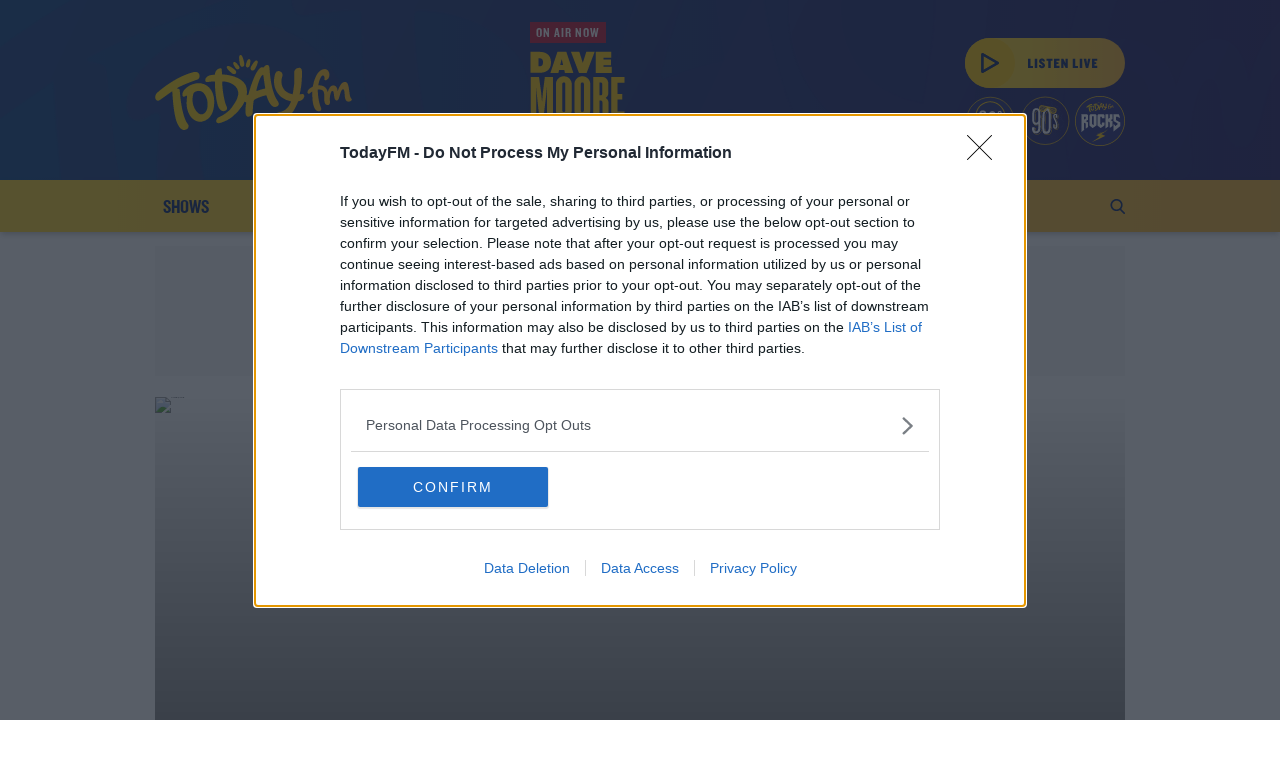

--- FILE ---
content_type: image/svg+xml
request_url: https://media.radiocms.net/uploads/2023/08/25110109/Dave-Moore_Show.svg
body_size: 648
content:
<?xml version="1.0" encoding="utf-8" ?>
<!DOCTYPE svg PUBLIC "-//W3C//DTD SVG 1.1//EN" "http://www.w3.org/Graphics/SVG/1.1/DTD/svg11.dtd">
<svg xmlns="http://www.w3.org/2000/svg" id="Layer_1" version="1.1" viewBox="0 0 943.2 675"><defs><style>.st0 { fill: #ffc600; }</style></defs><path class="st0" d="M170.8,29.5c20.6,15.2,37.9,39.7,37.9,83s-16.1,67.3-36.7,82.7c-20.9,15.5-48.2,21.8-84.5,21.8H4.8V8h82.7c36.4,0,62.4,6.4,83.3,21.5ZM119.9,143.1c4.6-4.8,8.8-11.5,8.8-30.6s-4.1-26.5-9.1-31.5-13-9.1-25.8-9.1h-10.3v79.7h10.3c12.7,0,21.3-3.6,26.1-8.5Z"/><path class="st0" d="M360.7,8l69.7,209.1h-83.6l-6.7-29.1h-51.5l-6.4,29.1h-79.4L272.5,8h88.2ZM314.9,79.9l-15.2,58.7h29l-13.8-58.7Z"/><path class="st0" d="M489.8,8l34.5,110,34.5-110h83.3l-79.4,209.1h-76.7L406.8,8h83Z"/><path class="st0" d="M807.6,8v59.4h-77.3v15.8h73.3v57.9h-73.3v16.1h80.3v60h-158.2V8h155.1Z"/><path class="st0" d="M168.3,660.9v-307.7l-8.5,92.2-26.1,215.4h-41.3l-23.1-215.4-7.3-92.2v307.7H7.5v-404.1h81.9l21.8,159,8.5,91.6,7.9-91.6,20-159h80.7v404.1h-60.1Z"/><path class="st0" d="M335.8,667c-43.7,0-78.9-32.8-78.9-81.3v-253.7c0-47.9,35.2-81.3,78.9-81.3s78.9,33.4,78.9,81.3v253.7c0,48.5-34.6,81.3-78.9,81.3ZM351,327.8c0-10.3-6.1-16.4-15.2-16.4s-15.2,6.1-15.2,16.4v262.1c0,10.3,6.1,16.4,15.2,16.4s15.2-6.1,15.2-16.4v-262.1Z"/><path class="st0" d="M519.7,667c-43.7,0-78.9-32.8-78.9-81.3v-253.7c0-47.9,35.2-81.3,78.9-81.3s78.9,33.4,78.9,81.3v253.7c0,48.5-34.6,81.3-78.9,81.3ZM534.9,327.8c0-10.3-6.1-16.4-15.2-16.4s-15.2,6.1-15.2,16.4v262.1c0,10.3,6.1,16.4,15.2,16.4s15.2-6.1,15.2-16.4v-262.1Z"/><path class="st0" d="M733.9,660.9c-9.7,0-15.2-39.4-15.2-62.5v-88c0-9.7-4.9-18.2-13.3-18.2h-15.2v168.7h-62.5v-404.1h84.3c31,0,65.5,18.2,65.5,71v92.2c0,18.8-10.3,34.6-26.7,45.5,16.4,10.9,28.5,26.1,28.5,46.1v81.9c0,25.5,3.6,46.1,7.9,65.5v1.8h-53.4ZM716.9,330.8c0-12.1-3.6-17-10.9-17h-15.8v125h15.8c7.3,0,10.9-4.2,10.9-17v-91Z"/><path class="st0" d="M807.3,660.9v-404.1h131.1v58.3h-68.6v110.4h45.5v55.2h-45.5v120.2h68.6v60.1h-131.1Z"/></svg>

--- FILE ---
content_type: image/svg+xml
request_url: https://www.todayfm.com/images/btn-more-music.svg
body_size: 2432
content:
<?xml version="1.0" encoding="UTF-8"?>
<svg width="79px" height="30px" viewBox="0 0 79 30" version="1.1" xmlns="http://www.w3.org/2000/svg" xmlns:xlink="http://www.w3.org/1999/xlink">
    <!-- Generator: Sketch 52.4 (67378) - http://www.bohemiancoding.com/sketch -->
    <title>Group 2</title>
    <desc>Created with Sketch.</desc>
    <defs>
        <linearGradient x1="29.699707%" y1="0%" x2="100%" y2="100%" id="linearGradient-1">
            <stop stop-color="#083E81" offset="0%"></stop>
            <stop stop-color="#1C155E" offset="100%"></stop>
        </linearGradient>
        <path d="M15.9420085,0 L63.0848656,1.77635684e-15 C71.3691369,2.54560899e-16 78.0848656,6.71572875 78.0848656,15 L78.0848656,15 C78.0848656,23.2842712 71.3691369,30 63.0848656,30 L15.9420085,30 C7.65773724,30 0.942008487,23.2842712 0.942008487,15 L0.942008487,15 C0.942008487,6.71572875 7.65773724,1.52179594e-15 15.9420085,0 Z" id="path-2"></path>
        <path d="M2.15962573,1.85741869 L2.15962573,10.1427513 L9.33482389,5.99997167 L2.15962573,1.85741869 Z M1.47981286,12 C1.36243184,12 1.24505082,11.969635 1.13990643,11.9086785 C0.929617652,11.7874452 0.8,11.5631069 0.8,11.3201871 L0.8,0.679982816 C0.8,0.436836415 0.929617652,0.212498171 1.13990643,0.0912648768 C1.35019521,-0.0304216256 1.60943052,-0.0304216256 1.81971929,0.0912648768 L11.034356,5.41148034 C11.2446448,5.53271363 11.3742625,5.75705188 11.3742625,5.99997167 C11.3742625,6.24289147 11.2448714,6.46745632 11.034356,6.58868961 L1.81971929,11.9086785 C1.7145749,11.969635 1.59719388,12 1.47981286,12 Z" id="path-4"></path>
        <path d="M4.5,4.685424 C4.37788007,4.685424 4.25576014,4.6411995 4.15960535,4.55258298 L0.162145985,0.872233388 C-0.0420572988,0.6841955 -0.0551236287,0.366331897 0.132830502,0.162044854 C0.320784632,-0.0419071545 0.638731993,-0.0552247599 0.843019036,0.132813129 L4.5,3.49982208 L8.15698096,0.132813129 C8.36135177,-0.0552247599 8.67921537,-0.0419071545 8.8671695,0.162044854 C9.05512363,0.366331897 9.0420573,0.6841955 8.83785401,0.872233388 L4.84039465,4.55258298 C4.74423986,4.6411995 4.62211993,4.685424 4.5,4.685424" id="path-6"></path>
    </defs>
    <g id="Symbols" stroke="none" stroke-width="1" fill="none" fill-rule="evenodd">
        <g id="nav-/-mobile-/-header-/-on-scroll-/-long-buttons-/-logos" transform="translate(-281.000000, -8.000000)">
            <g id="Stacked-Group-2" transform="translate(193.000000, 8.000000)">
                <g id="XTRA" transform="translate(87.428571, 0.000000)">
                    <g id="SpinXtra">
                        <g id="Group-2" transform="translate(0.772277, 0.000000)">
                            <mask id="mask-3" fill="white">
                                <use xlink:href="#path-2"></use>
                            </mask>
                            <path stroke="#FFC600" d="M15.9420085,0.5 C7.93387961,0.5 1.44200849,6.99187113 1.44200849,15 C1.44200849,23.0081289 7.93387961,29.5 15.9420085,29.5 L63.0848656,29.5 C71.0929945,29.5 77.5848656,23.0081289 77.5848656,15 C77.5848656,6.99187113 71.0929945,0.5 63.0848656,0.5 L15.9420085,0.5 Z"></path>
                            <circle id="Path" stroke="#FFC600" fill="#001E62" cx="15.0848656" cy="15" r="14.5"></circle>
                            <g id="icon-/-play" transform="translate(10.285714, 9.428571)">
                                <mask id="mask-5" fill="white">
                                    <use xlink:href="#path-4"></use>
                                </mask>
                                <use id="Mask" fill="#231F20" fill-rule="evenodd" xlink:href="#path-4"></use>
                                <g id="colour-/-yellow" mask="url(#mask-5)" fill="#FFC600" fill-rule="evenodd">
                                    <rect id="Rectangle" x="0" y="0" width="12" height="12"></rect>
                                </g>
                            </g>
                            <path d="M43.0827228,12 L41.3527228,12 L41.3527228,7.81 L41.0227228,9.51 L40.4827228,12 L39.3827228,12 L38.8827228,9.51 L38.5827228,7.81 L38.5827228,12 L36.9827228,12 L36.9827228,5.34 L39.3327228,5.34 L39.8727228,7.95 L40.0427228,8.95 L40.2227228,7.95 L40.7427228,5.34 L43.0827228,5.34 L43.0827228,12 Z M48.2027228,10.24 C48.2027228,11.39 47.2327228,12.17 45.9727228,12.17 C44.7027228,12.17 43.7327228,11.39 43.7327228,10.24 L43.7327228,7.1 C43.7327228,5.95 44.7027228,5.18 45.9727228,5.18 C47.2327228,5.18 48.2027228,5.95 48.2027228,7.1 L48.2027228,10.24 Z M46.3727228,10.34 L46.3727228,7 C46.3727228,6.78 46.1827228,6.65 45.9727228,6.65 C45.7627228,6.65 45.5627228,6.78 45.5627228,7 L45.5627228,10.34 C45.5627228,10.56 45.7627228,10.69 45.9727228,10.69 C46.1827228,10.69 46.3727228,10.56 46.3727228,10.34 Z M53.3327228,12 L51.8527228,12 C51.5727228,12 51.4327228,11.45 51.4327228,10.97 L51.4327228,9.87 C51.4327228,9.69 51.3027228,9.44 51.0527228,9.44 L50.6427228,9.44 L50.6427228,12 L48.8527228,12 L48.8527228,5.34 L51.3927228,5.34 C52.2627228,5.34 53.0727228,5.94 53.0727228,6.86 L53.0727228,7.84 C53.0727228,8.18 52.8327228,8.59 52.3727228,8.78 C52.8327228,8.97 53.1027228,9.38 53.1027228,9.73 L53.1027228,10.89 C53.1027228,11.31 53.2127228,11.65 53.3327228,11.97 L53.3327228,12 Z M51.3827228,7.9 L51.3827228,7.02 C51.3827228,6.78 51.2827228,6.69 51.0827228,6.69 L50.6427228,6.69 L50.6427228,8.23 L51.0827228,8.23 C51.2827228,8.23 51.3827228,8.14 51.3827228,7.9 Z M57.5827228,12 L53.7727228,12 L53.7727228,5.34 L57.5827228,5.34 L57.5827228,6.79 L55.5627228,6.79 L55.5627228,7.96 L56.8727228,7.96 L56.8727228,9.22 L55.5627228,9.22 L55.5627228,10.46 L57.5827228,10.46 L57.5827228,12 Z M41.6927228,24 L39.9627228,24 L39.9627228,19.81 L39.6327228,21.51 L39.0927228,24 L37.9927228,24 L37.4927228,21.51 L37.1927228,19.81 L37.1927228,24 L35.5927228,24 L35.5927228,17.34 L37.9427228,17.34 L38.4827228,19.95 L38.6527228,20.95 L38.8327228,19.95 L39.3527228,17.34 L41.6927228,17.34 L41.6927228,24 Z M46.7227228,22.35 C46.7227228,23.35 45.8527228,24.17 44.5827228,24.17 C43.3327228,24.17 42.3827228,23.35 42.3827228,22.35 L42.3827228,17.34 L44.1927228,17.34 L44.1927228,22.34 C44.1927228,22.56 44.3827228,22.69 44.5827228,22.69 C44.8027228,22.69 44.9927228,22.56 44.9927228,22.34 L44.9927228,17.34 L46.7227228,17.34 L46.7227228,22.35 Z M51.5727228,22.11 C51.5727228,23.16 50.8127228,24.17 49.4327228,24.17 C48.0727228,24.17 47.2527228,23.46 47.2527228,22.27 L47.2527228,21.91 L48.8127228,21.91 L48.8127228,22.23 C48.8127228,22.55 49.0127228,22.78 49.3527228,22.78 C49.6927228,22.78 49.8527228,22.59 49.8527228,22.24 C49.8527228,21.83 49.3627228,21.54 48.8127228,21.19 C48.1027228,20.75 47.3027228,20.21 47.3027228,19.23 C47.3027228,18.19 48.0427228,17.18 49.4827228,17.18 C50.6627228,17.18 51.4727228,18.03 51.4727228,19.07 L51.4727228,19.35 L49.9127228,19.35 L49.9127228,19.04 C49.9127228,18.75 49.7227228,18.57 49.4827228,18.57 C49.2527228,18.57 49.0127228,18.73 49.0127228,19.05 C49.0127228,19.46 49.5027228,19.74 50.0527228,20.09 C50.7627228,20.54 51.5727228,21.09 51.5727228,22.11 Z M53.9127228,24 L52.1227228,24 L52.1227228,17.34 L53.9127228,17.34 L53.9127228,24 Z M58.9627228,22.24 C58.9627228,23.39 58.1527228,24.17 56.8827228,24.17 C55.5427228,24.17 54.5627228,23.35 54.5627228,22.12 L54.5627228,19.22 C54.5627228,17.99 55.5427228,17.17 56.8827228,17.17 C58.1527228,17.17 58.9627228,17.95 58.9627228,19.1 L58.9627228,19.85 L57.3727228,19.85 L57.3727228,19.09 C57.3727228,18.83 57.2027228,18.65 56.8827228,18.65 C56.5627228,18.65 56.3927228,18.83 56.3927228,19.09 L56.3927228,22.25 C56.3927228,22.51 56.5627228,22.69 56.8827228,22.69 C57.2027228,22.69 57.3727228,22.51 57.3727228,22.25 L57.3727228,21.49 L58.9627228,21.49 L58.9627228,22.24 Z" id="more-music" fill="#FFC600"></path>
                            <g id="icon-/-arrow-/-opt-2-/-down" transform="translate(63.513437, 11.142857)">
                                <g id="colour" transform="translate(0.000000, 2.100000)">
                                    <mask id="mask-7" fill="white">
                                        <use xlink:href="#path-6"></use>
                                    </mask>
                                    <use id="Mask" fill="#333333" xlink:href="#path-6"></use>
                                    <g id="styles/-colour-/-yellow" mask="url(#mask-7)" fill="#FFC600">
                                        <g transform="translate(0.000000, -2.100000)" id="Rectangle">
                                            <rect x="0" y="0" width="9" height="9"></rect>
                                        </g>
                                    </g>
                                </g>
                            </g>
                        </g>
                    </g>
                </g>
            </g>
        </g>
    </g>
</svg>

--- FILE ---
content_type: image/svg+xml
request_url: https://www.todayfm.com/images/apple.svg?4eb155acc65ad3b140d3b9856004a286
body_size: 1081
content:
<?xml version="1.0" encoding="utf-8" ?>
<svg xmlns="http://www.w3.org/2000/svg" xmlns:xlink="http://www.w3.org/1999/xlink" width="30" height="30">
	<defs>
		<clipPath id="clip_0">
			<path d="M30 15C30 23.2843 23.2843 30 15 30C6.71573 30 0 23.2843 0 15C0 6.71573 6.71573 0 15 0C23.2843 0 30 6.71573 30 15Z" clip-rule="evenodd"/>
		</clipPath>
	</defs>
	<g clip-path="url(#clip_0)">
		<path fill="none" stroke="rgb(255,255,255)" stroke-width="2" stroke-miterlimit="4" d="M15 30C23.2843 30 30 23.2843 30 15C30 6.71573 23.2843 0 15 0C6.71573 0 0 6.71573 0 15C0 23.2843 6.71573 30 15 30Z"/>
	</g>
	<defs>
		<clipPath id="clip_1">
			<rect x="-142" y="-275" width="375" height="345" clip-rule="evenodd"/>
		</clipPath>
	</defs>
	<g clip-path="url(#clip_1)">
		<path fill="rgb(0,0,0)" stroke="none" transform="translate(9.40002 8)" d="M8.48672 0C8.57671 0.820449 8.24691 1.64288 7.75824 2.23569C7.2692 2.82704 6.46717 3.28764 5.68145 3.22639C5.57515 2.42235 5.97184 1.58495 6.42486 1.06025C6.9298 0.468774 7.78296 0.0287109 8.48672 0ZM11.0228 4.77928C10.8801 4.86758 9.50395 5.71927 9.52106 7.43876C9.53948 9.55657 11.3785 10.261 11.3997 10.2707C11.3833 10.3197 11.1053 11.275 10.43 12.2617C9.84614 13.1147 9.24174 13.9637 8.28779 13.9815C7.82931 13.9901 7.52295 13.8575 7.20444 13.7197C6.87117 13.5755 6.52459 13.4255 5.97653 13.4255C4.90479 13.4255 4.56952 13.9637 3.683 13.9991C2.7624 14.0333 2.06135 13.078 1.47335 12.2275C0.269988 10.4899 -0.648489 7.31619 0.58615 5.17381C1.19803 4.10956 2.29366 3.43625 3.48192 3.41865C3.99457 3.40933 4.49097 3.60633 4.92534 3.77871C5.25718 3.91041 5.55282 4.02773 5.79185 4.02773C6.00684 4.02773 6.29487 3.91417 6.63068 3.78176C7.15911 3.57341 7.80585 3.3184 8.47243 3.38591C8.9289 3.40501 10.21 3.56976 11.0324 4.77326C11.0304 4.77453 11.0272 4.77654 11.0228 4.77928Z" fill-rule="evenodd"/>
	</g>
	<defs>
		<clipPath id="clip_2">
			<path d="M17.1583 10.2357C17.6469 9.64288 17.9767 8.82045 17.8867 8C17.183 8.02871 16.3298 8.46877 15.8249 9.06025C15.3719 9.58495 14.9752 10.4223 15.0815 11.2264C15.8672 11.2876 16.6692 10.827 17.1583 10.2357ZM18.9211 15.4388C18.904 13.7193 20.2801 12.8676 20.4228 12.7793C20.4272 12.7765 20.4305 12.7745 20.4324 12.7733C19.61 11.5698 18.3289 11.405 17.8725 11.3859C17.2059 11.3184 16.5591 11.5734 16.0307 11.7818C15.6949 11.9142 15.4069 12.0277 15.1919 12.0277C14.9528 12.0277 14.6572 11.9104 14.3254 11.7787C13.891 11.6063 13.3946 11.4093 12.8819 11.4187C11.6937 11.4363 10.5981 12.1096 9.98617 13.1738C8.75154 15.3162 9.67001 18.4899 10.8734 20.2275C11.4614 21.078 12.1624 22.0333 13.083 21.9991C13.9695 21.9637 14.3048 21.4255 15.3765 21.4255C15.9246 21.4255 16.2712 21.5755 16.6045 21.7197C16.923 21.8575 17.2293 21.9901 17.6878 21.9815C18.6418 21.9637 19.2462 21.1147 19.83 20.2617C20.5053 19.275 20.7833 18.3197 20.7997 18.2707C20.7785 18.261 18.9395 17.5566 18.9211 15.4388Z" clip-rule="evenodd"/>
		</clipPath>
	</defs>
	<g clip-path="url(#clip_2)">
		<path fill="rgb(255,255,255)" stroke="none" transform="translate(8 8)" d="M0 0L14 0L14 14L0 14L0 0Z"/>
	</g>
</svg>


--- FILE ---
content_type: image/svg+xml
request_url: https://www.todayfm.com/images/inverted-commas.svg?5ae09f76b3c624465ac76b813f3dde13
body_size: -51
content:
<svg xmlns="http://www.w3.org/2000/svg" width="31" height="30" viewBox="0 0 31 30">
    <path fill="#FFC600" fill-rule="evenodd" d="M.16 14.33C.16 6.27 4.97.16 13.94.16v3.9c-4.16 0-6.89 2.86-6.89 8.58h5.85v16.51H.16V14.33zm16.9 0C17.06 6.27 21.74.16 30.71.16v3.9c-4.16 0-6.89 2.86-6.89 8.58h5.72v16.51H17.06V14.33z"/>
</svg>
